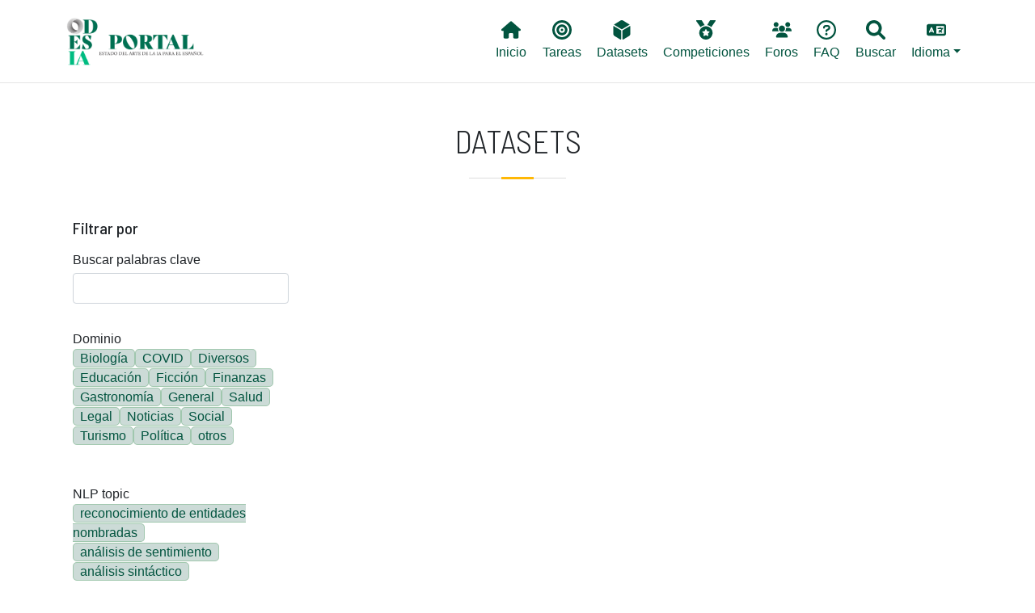

--- FILE ---
content_type: text/html; charset=UTF-8
request_url: https://portal.odesia.uned.es/datasets?field_idioma_iso639_1_value%5B0%5D=es-ec&field_ano_value=7&field_tarea_target_id%5B0%5D=203
body_size: 7437
content:

<!DOCTYPE html>
<html lang="es" dir="ltr" prefix="content: http://purl.org/rss/1.0/modules/content/  dc: http://purl.org/dc/terms/  foaf: http://xmlns.com/foaf/0.1/  og: http://ogp.me/ns#  rdfs: http://www.w3.org/2000/01/rdf-schema#  schema: http://schema.org/  sioc: http://rdfs.org/sioc/ns#  sioct: http://rdfs.org/sioc/types#  skos: http://www.w3.org/2004/02/skos/core#  xsd: http://www.w3.org/2001/XMLSchema# " class="h-100">
  <head>
    <!-- Google tag (gtag.js) -->
    <script async src="https://www.googletagmanager.com/gtag/js?id=G-6W7TVZ2LZZ"></script>
    <script>
      window.dataLayer = window.dataLayer || [];
      function gtag(){dataLayer.push(arguments);}
      gtag('js', new Date());

      gtag('config', 'G-6W7TVZ2LZZ');
    </script>

    <meta charset="utf-8" />
<meta name="Generator" content="Drupal 9 (https://www.drupal.org)" />
<meta name="MobileOptimized" content="width" />
<meta name="HandheldFriendly" content="true" />
<meta name="viewport" content="width=device-width, initial-scale=1.0" />
<link rel="icon" href="/themes/custom/b5subtheme/favicon.ico" type="image/vnd.microsoft.icon" />

    <title>Datasets | Portal ODESIA</title>
    <link rel="stylesheet" media="all" href="/core/themes/stable/css/system/components/ajax-progress.module.css?t8wqfi" />
<link rel="stylesheet" media="all" href="/core/themes/stable/css/system/components/align.module.css?t8wqfi" />
<link rel="stylesheet" media="all" href="/core/themes/stable/css/system/components/autocomplete-loading.module.css?t8wqfi" />
<link rel="stylesheet" media="all" href="/core/themes/stable/css/system/components/fieldgroup.module.css?t8wqfi" />
<link rel="stylesheet" media="all" href="/core/themes/stable/css/system/components/container-inline.module.css?t8wqfi" />
<link rel="stylesheet" media="all" href="/core/themes/stable/css/system/components/clearfix.module.css?t8wqfi" />
<link rel="stylesheet" media="all" href="/core/themes/stable/css/system/components/details.module.css?t8wqfi" />
<link rel="stylesheet" media="all" href="/core/themes/stable/css/system/components/hidden.module.css?t8wqfi" />
<link rel="stylesheet" media="all" href="/core/themes/stable/css/system/components/item-list.module.css?t8wqfi" />
<link rel="stylesheet" media="all" href="/core/themes/stable/css/system/components/js.module.css?t8wqfi" />
<link rel="stylesheet" media="all" href="/core/themes/stable/css/system/components/nowrap.module.css?t8wqfi" />
<link rel="stylesheet" media="all" href="/core/themes/stable/css/system/components/position-container.module.css?t8wqfi" />
<link rel="stylesheet" media="all" href="/core/themes/stable/css/system/components/progress.module.css?t8wqfi" />
<link rel="stylesheet" media="all" href="/core/themes/stable/css/system/components/reset-appearance.module.css?t8wqfi" />
<link rel="stylesheet" media="all" href="/core/themes/stable/css/system/components/resize.module.css?t8wqfi" />
<link rel="stylesheet" media="all" href="/core/themes/stable/css/system/components/sticky-header.module.css?t8wqfi" />
<link rel="stylesheet" media="all" href="/core/themes/stable/css/system/components/system-status-counter.css?t8wqfi" />
<link rel="stylesheet" media="all" href="/core/themes/stable/css/system/components/system-status-report-counters.css?t8wqfi" />
<link rel="stylesheet" media="all" href="/core/themes/stable/css/system/components/system-status-report-general-info.css?t8wqfi" />
<link rel="stylesheet" media="all" href="/core/themes/stable/css/system/components/tabledrag.module.css?t8wqfi" />
<link rel="stylesheet" media="all" href="/core/themes/stable/css/system/components/tablesort.module.css?t8wqfi" />
<link rel="stylesheet" media="all" href="/core/themes/stable/css/system/components/tree-child.module.css?t8wqfi" />
<link rel="stylesheet" media="all" href="/core/themes/stable/css/views/views.module.css?t8wqfi" />
<link rel="stylesheet" media="all" href="/modules/contrib/blazy/css/blazy.css?t8wqfi" />
<link rel="stylesheet" media="all" href="/modules/contrib/better_exposed_filters/css/better_exposed_filters.css?t8wqfi" />
<link rel="stylesheet" media="all" href="/core/themes/stable/css/core/assets/vendor/normalize-css/normalize.css?t8wqfi" />
<link rel="stylesheet" media="all" href="/core/themes/stable/css/core/normalize-fixes.css?t8wqfi" />
<link rel="stylesheet" media="all" href="/core/themes/classy/css/components/progress.css?t8wqfi" />
<link rel="stylesheet" media="all" href="/core/themes/classy/css/components/action-links.css?t8wqfi" />
<link rel="stylesheet" media="all" href="/core/themes/classy/css/components/breadcrumb.css?t8wqfi" />
<link rel="stylesheet" media="all" href="/core/themes/classy/css/components/collapse-processed.css?t8wqfi" />
<link rel="stylesheet" media="all" href="/core/themes/classy/css/components/container-inline.css?t8wqfi" />
<link rel="stylesheet" media="all" href="/core/themes/classy/css/components/details.css?t8wqfi" />
<link rel="stylesheet" media="all" href="/core/themes/classy/css/components/exposed-filters.css?t8wqfi" />
<link rel="stylesheet" media="all" href="/core/themes/classy/css/components/field.css?t8wqfi" />
<link rel="stylesheet" media="all" href="/core/themes/classy/css/components/form.css?t8wqfi" />
<link rel="stylesheet" media="all" href="/core/themes/classy/css/components/icons.css?t8wqfi" />
<link rel="stylesheet" media="all" href="/core/themes/classy/css/components/inline-form.css?t8wqfi" />
<link rel="stylesheet" media="all" href="/core/themes/classy/css/components/item-list.css?t8wqfi" />
<link rel="stylesheet" media="all" href="/core/themes/classy/css/components/links.css?t8wqfi" />
<link rel="stylesheet" media="all" href="/core/themes/classy/css/components/menu.css?t8wqfi" />
<link rel="stylesheet" media="all" href="/core/themes/classy/css/components/more-link.css?t8wqfi" />
<link rel="stylesheet" media="all" href="/core/themes/classy/css/components/pager.css?t8wqfi" />
<link rel="stylesheet" media="all" href="/core/themes/classy/css/components/tabledrag.css?t8wqfi" />
<link rel="stylesheet" media="all" href="/core/themes/classy/css/components/tableselect.css?t8wqfi" />
<link rel="stylesheet" media="all" href="/core/themes/classy/css/components/tablesort.css?t8wqfi" />
<link rel="stylesheet" media="all" href="/core/themes/classy/css/components/textarea.css?t8wqfi" />
<link rel="stylesheet" media="all" href="/core/themes/classy/css/components/ui-dialog.css?t8wqfi" />
<link rel="stylesheet" media="all" href="/core/themes/classy/css/components/messages.css?t8wqfi" />
<link rel="stylesheet" media="all" href="/themes/custom/b5subtheme/css/style.css?t8wqfi" />
<link rel="stylesheet" media="all" href="/themes/custom/b5subtheme/css/custom.css?t8wqfi" />
<link rel="stylesheet" media="all" href="https://cdnjs.cloudflare.com/ajax/libs/jquery.tablesorter/2.31.3/css/theme.bootstrap.min.css" />

    <script src="https://use.fontawesome.com/releases/v6.1.0/js/all.js" defer crossorigin="anonymous"></script>
<script src="https://use.fontawesome.com/releases/v6.1.0/js/v4-shims.js" defer crossorigin="anonymous"></script>

  </head>
  <body class="path-datasets   d-flex flex-column h-100">
        <a href="#main-content" class="visually-hidden focusable skip-link">
      Pasar al contenido principal
    </a>
    
      <div class="dialog-off-canvas-main-canvas d-flex flex-column h-100" data-off-canvas-main-canvas>
    


<header class="fixed-top">
    <div class="px-3 py-2 bg-white">
        <div class="container-xl">
            <nav class="navbar navbar-expand-lg navbar-light ">
                                 <a href="/ " title="Odesia" rel="home" class="navbar-brand site-logo">
            <img src="/sites/default/files/ODESIA_sota.png" alt="Odesia" width="150" />
        </a>
     
                  <button class="navbar-toggler" type="button" data-bs-toggle="collapse" data-bs-target="#navbarNavDropdown" aria-controls="navbarNavDropdown" aria-expanded="false" aria-label="Toggle navigation">
                    <span class="navbar-toggler-icon"></span>
                  </button>
                  <div class="collapse navbar-collapse" id="navbarNavDropdown">
                      <div class="region region-nav-main col-md-12 d-md-flex justify-content-end">
    <nav aria-labelledby="block-b5subtheme-main-navigation-menu" id="block-b5subtheme-main-navigation" class="block block-menu navigation menu--main">
            
  <h5 class="visually-hidden" id="block-b5subtheme-main-navigation-menu">Main navigation</h5>
  

        
            <ul class="nav">
                        <li class="nav-item">
          <a href="/" class="nav-item nav-link" data-drupal-link-system-path="&lt;front&gt;"><i class="fas fa-home" aria-hidden="true"></i> <span class="link-text">Inicio</span></a>
      </li>

                    <li class="nav-item">
          <a href="/tareas" class="nav-item nav-link" data-drupal-link-system-path="tareas"><i class="fas fa-bullseye" aria-hidden="true"></i> <span class="link-text">Tareas</span></a>
      </li>

                    <li class="nav-item">
          <a href="/datasets" class="nav-item nav-link active" data-drupal-link-system-path="datasets"><i class="fas fa-dice-d6" aria-hidden="true"></i> <span class="link-text">Datasets</span></a>
      </li>

                    <li class="nav-item">
          <a href="/competiciones" class="nav-item nav-link" data-drupal-link-system-path="competiciones"><i class="fas fa-medal" aria-hidden="true"></i> <span class="link-text">Competiciones</span></a>
      </li>

                    <li class="nav-item">
          <a href="/foros" class="nav-item nav-link" data-drupal-link-system-path="node/2386"><i class="fas fa-users" aria-hidden="true"></i> <span class="link-text">Foros</span></a>
      </li>

                    <li class="nav-item">
          <a href="/faq" class="nav-item nav-link" data-drupal-link-system-path="node/2097"><i class="far fa-question-circle" aria-hidden="true"></i> <span class="link-text">FAQ</span></a>
      </li>

                    <li class="nav-item">
          <a href="/buscar" class="nav-item nav-link" data-drupal-link-system-path="node/2385"><i class="fas fa-search" aria-hidden="true"></i> <span class="link-text">Buscar</span></a>
      </li>

        </ul>
  



  </nav>
<nav aria-labelledby="block-lang-menu" id="block-lang" class="block block-menu navigation menu--lang">
            
  <h5 class="visually-hidden" id="block-lang-menu">Lang</h5>
  

        
            <ul class="nav">
                        <li class="nav-item dropdown">
          <span class="nav-item nav-link dropdown-toggle" role="button" data-bs-toggle="dropdown" aria-expanded="false" title="Expand menu  Idioma"><i class="fas fa-language" aria-hidden="true"></i> <span class="link-text">Idioma</span></span>
                  <ul class="dropdown-menu">
                        <li class="nav-item">
          <a href="/en/datasets?field_idioma_iso639_1_value%5B0%5D=es-ec&amp;field_ano_value=7&amp;field_tarea_target_id%5B0%5D=203" class="language-link dropdown-item" hreflang="en" data-drupal-link-query="{&quot;field_ano_value&quot;:&quot;7&quot;,&quot;field_idioma_iso639_1_value&quot;:[&quot;es-ec&quot;],&quot;field_tarea_target_id&quot;:[&quot;203&quot;]}" data-drupal-link-system-path="datasets">English</a>
      </li>

                    <li class="nav-item">
          <a href="/datasets?field_idioma_iso639_1_value%5B0%5D=es-ec&amp;field_ano_value=7&amp;field_tarea_target_id%5B0%5D=203" class="language-link dropdown-item is-active" hreflang="es" data-drupal-link-query="{&quot;field_ano_value&quot;:&quot;7&quot;,&quot;field_idioma_iso639_1_value&quot;:[&quot;es-ec&quot;],&quot;field_tarea_target_id&quot;:[&quot;203&quot;]}" data-drupal-link-system-path="datasets">Spanish</a>
      </li>

        </ul>
  
      </li>

        </ul>
  



  </nav>

  </div>

                  </div>
              </nav>

              
              
        </div>
    </div>
</header>



<main role="main">
  <a id="main-content" tabindex="-1"></a>
  
  
  

  <div class="container-xl mx-auto px-auto">
        <div class="row g-0">
            <div class="order-1 order-lg-2 col-12">
          <div class="region region-content">
    <div data-drupal-messages-fallback class="hidden"></div>
<div id="block-b5subtheme-page-title" class="block block-core block-page-title-block">
  
    
      
<div class="title-separator pb-3 mb-4">
  <h1 class="display-6 text-center page-title text-uppercase">Datasets</h1>
</div>


  </div>
<div id="block-b5subtheme-content" class="block block-system block-system-main-block">
  
    
      <div class="views-element-container"><div class="view view-datasets view-id-datasets view-display-id-page_1 js-view-dom-id-3b68801d8464486ec6faabe7f315d4055b108dbba44297cbba26b54c786886eb">
  
    
        <div class="view-filters">
      <form class="views-exposed-form bef-exposed-form" data-bef-auto-submit-full-form="" data-bef-auto-submit="" data-bef-auto-submit-delay="500" data-drupal-selector="views-exposed-form-datasets-page-1" action="/datasets" method="get" id="views-exposed-form-datasets-page-1" accept-charset="UTF-8">
  <div class="form--inline clearfix">
    <h5 class="mb-0 mt-4">Filtrar por</h5>
    <div class="js-form-item form-item js-form-type-textfield form-type-textfield js-form-item-combine form-item-combine">
      <label for="edit-combine">Buscar palabras clave</label>
        
  <input data-drupal-selector="edit-combine" type="text" id="edit-combine" name="combine" value="" size="30" maxlength="128" class="form-text form-control" />


        </div>
<div class="js-form-item form-item js-form-type-select form-type-select js-form-item-field-dominio-value form-item-field-dominio-value">
      <label for="edit-field-dominio-value">Dominio</label>
        <div class="bef-links-use-ajax bef-links" data-drupal-selector="edit-field-dominio-value" multiple="multiple" name="field_dominio_value" id="edit-field-dominio-value" size="8">
                    <ul><li><a href="https://portal.odesia.uned.es/datasets?field_idioma_iso639_1_value%5B0%5D=es-ec&amp;field_ano_value=7&amp;field_tarea_target_id%5B0%5D=203&amp;field_dominio_value%5B0%5D=Biology" id="edit-field-dominio-value-biology" name="field_dominio_value[Biology]" class="bef-link">Biología</a>                      <li><a href="https://portal.odesia.uned.es/datasets?field_idioma_iso639_1_value%5B0%5D=es-ec&amp;field_ano_value=7&amp;field_tarea_target_id%5B0%5D=203&amp;field_dominio_value%5B0%5D=COVID" id="edit-field-dominio-value-covid" name="field_dominio_value[COVID]" class="bef-link">COVID</a>                      <li><a href="https://portal.odesia.uned.es/datasets?field_idioma_iso639_1_value%5B0%5D=es-ec&amp;field_ano_value=7&amp;field_tarea_target_id%5B0%5D=203&amp;field_dominio_value%5B0%5D=Diverse" id="edit-field-dominio-value-diverse" name="field_dominio_value[Diverse]" class="bef-link">Diversos</a>                      <li><a href="https://portal.odesia.uned.es/datasets?field_idioma_iso639_1_value%5B0%5D=es-ec&amp;field_ano_value=7&amp;field_tarea_target_id%5B0%5D=203&amp;field_dominio_value%5B0%5D=Education" id="edit-field-dominio-value-education" name="field_dominio_value[Education]" class="bef-link">Educación</a>                      <li><a href="https://portal.odesia.uned.es/datasets?field_idioma_iso639_1_value%5B0%5D=es-ec&amp;field_ano_value=7&amp;field_tarea_target_id%5B0%5D=203&amp;field_dominio_value%5B0%5D=Fiction" id="edit-field-dominio-value-fiction" name="field_dominio_value[Fiction]" class="bef-link">Ficción</a>                      <li><a href="https://portal.odesia.uned.es/datasets?field_idioma_iso639_1_value%5B0%5D=es-ec&amp;field_ano_value=7&amp;field_tarea_target_id%5B0%5D=203&amp;field_dominio_value%5B0%5D=Finance" id="edit-field-dominio-value-finance" name="field_dominio_value[Finance]" class="bef-link">Finanzas</a>                      <li><a href="https://portal.odesia.uned.es/datasets?field_idioma_iso639_1_value%5B0%5D=es-ec&amp;field_ano_value=7&amp;field_tarea_target_id%5B0%5D=203&amp;field_dominio_value%5B0%5D=Gastronomy" id="edit-field-dominio-value-gastronomy" name="field_dominio_value[Gastronomy]" class="bef-link">Gastronomía</a>                      <li><a href="https://portal.odesia.uned.es/datasets?field_idioma_iso639_1_value%5B0%5D=es-ec&amp;field_ano_value=7&amp;field_tarea_target_id%5B0%5D=203&amp;field_dominio_value%5B0%5D=General" id="edit-field-dominio-value-general" name="field_dominio_value[General]" class="bef-link">General</a>                      <li><a href="https://portal.odesia.uned.es/datasets?field_idioma_iso639_1_value%5B0%5D=es-ec&amp;field_ano_value=7&amp;field_tarea_target_id%5B0%5D=203&amp;field_dominio_value%5B0%5D=Health" id="edit-field-dominio-value-health" name="field_dominio_value[Health]" class="bef-link">Salud</a>                      <li><a href="https://portal.odesia.uned.es/datasets?field_idioma_iso639_1_value%5B0%5D=es-ec&amp;field_ano_value=7&amp;field_tarea_target_id%5B0%5D=203&amp;field_dominio_value%5B0%5D=Legal" id="edit-field-dominio-value-legal" name="field_dominio_value[Legal]" class="bef-link">Legal</a>                      <li><a href="https://portal.odesia.uned.es/datasets?field_idioma_iso639_1_value%5B0%5D=es-ec&amp;field_ano_value=7&amp;field_tarea_target_id%5B0%5D=203&amp;field_dominio_value%5B0%5D=News" id="edit-field-dominio-value-news" name="field_dominio_value[News]" class="bef-link">Noticias</a>                      <li><a href="https://portal.odesia.uned.es/datasets?field_idioma_iso639_1_value%5B0%5D=es-ec&amp;field_ano_value=7&amp;field_tarea_target_id%5B0%5D=203&amp;field_dominio_value%5B0%5D=Social" id="edit-field-dominio-value-social" name="field_dominio_value[Social]" class="bef-link">Social</a>                      <li><a href="https://portal.odesia.uned.es/datasets?field_idioma_iso639_1_value%5B0%5D=es-ec&amp;field_ano_value=7&amp;field_tarea_target_id%5B0%5D=203&amp;field_dominio_value%5B0%5D=Tourism" id="edit-field-dominio-value-tourism" name="field_dominio_value[Tourism]" class="bef-link">Turismo</a>                      <li><a href="https://portal.odesia.uned.es/datasets?field_idioma_iso639_1_value%5B0%5D=es-ec&amp;field_ano_value=7&amp;field_tarea_target_id%5B0%5D=203&amp;field_dominio_value%5B0%5D=Politics" id="edit-field-dominio-value-politics" name="field_dominio_value[Politics]" class="bef-link">Política</a>                      <li><a href="https://portal.odesia.uned.es/datasets?field_idioma_iso639_1_value%5B0%5D=es-ec&amp;field_ano_value=7&amp;field_tarea_target_id%5B0%5D=203&amp;field_dominio_value%5B0%5D=others" id="edit-field-dominio-value-others" name="field_dominio_value[others]" class="bef-link">otros</a></li></ul>      </div>

        </div>
<div class="js-form-item form-item js-form-type-select form-type-select js-form-item-field-tarea-target-id form-item-field-tarea-target-id">
      <label for="edit-field-tarea-target-id">NLP topic</label>
        <input type="hidden" name="field_tarea_target_id[203]" value="203" />
<div class="bef-links-use-ajax bef-links" data-drupal-selector="edit-field-tarea-target-id" multiple="multiple" name="field_tarea_target_id" id="edit-field-tarea-target-id" size="9">
                    <ul><li><a href="https://portal.odesia.uned.es/datasets?field_idioma_iso639_1_value%5B0%5D=es-ec&amp;field_ano_value=7&amp;field_tarea_target_id%5B0%5D=203&amp;field_tarea_target_id%5B1%5D=178" id="edit-field-tarea-target-id-178" name="field_tarea_target_id[178]" class="bef-link">reconocimiento de entidades nombradas</a>                      <li><a href="https://portal.odesia.uned.es/datasets?field_idioma_iso639_1_value%5B0%5D=es-ec&amp;field_ano_value=7&amp;field_tarea_target_id%5B0%5D=203&amp;field_tarea_target_id%5B1%5D=216" id="edit-field-tarea-target-id-216" name="field_tarea_target_id[216]" class="bef-link">análisis de sentimiento</a>                      <li><a href="https://portal.odesia.uned.es/datasets?field_idioma_iso639_1_value%5B0%5D=es-ec&amp;field_ano_value=7&amp;field_tarea_target_id%5B0%5D=203&amp;field_tarea_target_id%5B1%5D=204" id="edit-field-tarea-target-id-204" name="field_tarea_target_id[204]" class="bef-link">análisis sintáctico</a>                      <li><a href="https://portal.odesia.uned.es/datasets?field_idioma_iso639_1_value%5B0%5D=es-ec&amp;field_ano_value=7&amp;field_tarea_target_id%5B0%5D=203&amp;field_tarea_target_id%5B1%5D=220" id="edit-field-tarea-target-id-220" name="field_tarea_target_id[220]" class="bef-link">clasificación de textos</a>                      <li><a href="https://portal.odesia.uned.es/datasets?field_idioma_iso639_1_value%5B0%5D=es-ec&amp;field_ano_value=7&amp;field_tarea_target_id%5B0%5D=203&amp;field_tarea_target_id%5B1%5D=519" id="edit-field-tarea-target-id-519" name="field_tarea_target_id[519]" class="bef-link">detección de cambio de código</a>                      <li><a href="https://portal.odesia.uned.es/datasets?field_idioma_iso639_1_value%5B0%5D=es-ec&amp;field_ano_value=7&amp;field_tarea_target_id%5B0%5D=203&amp;field_tarea_target_id%5B1%5D=187" id="edit-field-tarea-target-id-187" name="field_tarea_target_id[187]" class="bef-link">detección de noticias falsas</a>                      <li><a href="https://portal.odesia.uned.es/datasets?field_idioma_iso639_1_value%5B0%5D=es-ec&amp;field_ano_value=7&amp;field_tarea_target_id%5B0%5D=203&amp;field_tarea_target_id%5B1%5D=189" id="edit-field-tarea-target-id-189" name="field_tarea_target_id[189]" class="bef-link">detección de odio</a>                      <li><a href="https://portal.odesia.uned.es/datasets?field_idioma_iso639_1_value%5B0%5D=es-ec&amp;field_ano_value=7&amp;field_tarea_target_id%5B0%5D=203&amp;field_tarea_target_id%5B1%5D=520" id="edit-field-tarea-target-id-520" name="field_tarea_target_id[520]" class="bef-link">elaboración de perfiles</a>                      <li><a href="https://portal.odesia.uned.es/datasets?field_idioma_iso639_1_value%5B0%5D=es-ec&amp;field_ano_value=7&amp;field_tarea_target_id%5B0%5D=203&amp;field_tarea_target_id%5B1%5D=186" id="edit-field-tarea-target-id-186" name="field_tarea_target_id[186]" class="bef-link">enlace de entidades</a>                      <li><a href="https://portal.odesia.uned.es/datasets?field_idioma_iso639_1_value%5B0%5D=es-ec&amp;field_ano_value=7&amp;field_tarea_target_id%5B0%5D=203&amp;field_tarea_target_id%5B1%5D=215" id="edit-field-tarea-target-id-215" name="field_tarea_target_id[215]" class="bef-link">etiquetado de roles semánticos</a>                      <li><a href="https://portal.odesia.uned.es/datasets?field_idioma_iso639_1_value%5B0%5D=es-ec&amp;field_ano_value=7&amp;field_tarea_target_id%5B0%5D=203&amp;field_tarea_target_id%5B1%5D=191" id="edit-field-tarea-target-id-191" name="field_tarea_target_id[191]" class="bef-link">extracción de información</a>                      <li><a href="https://portal.odesia.uned.es/datasets?field_idioma_iso639_1_value%5B0%5D=es-ec&amp;field_ano_value=7&amp;field_tarea_target_id%5B0%5D=203&amp;field_tarea_target_id%5B1%5D=213" id="edit-field-tarea-target-id-213" name="field_tarea_target_id[213]" class="bef-link">extracción de relaciones</a>                      <li><a href="https://portal.odesia.uned.es/datasets?field_idioma_iso639_1_value%5B0%5D=es-ec&amp;field_ano_value=7&amp;field_tarea_target_id%5B0%5D=203&amp;field_tarea_target_id%5B1%5D=515" id="edit-field-tarea-target-id-515" name="field_tarea_target_id[515]" class="bef-link">generación de texto</a>                      <li><a href="https://portal.odesia.uned.es/datasets?field_idioma_iso639_1_value%5B0%5D=es-ec&amp;field_ano_value=7&amp;field_tarea_target_id%5B0%5D=203&amp;field_tarea_target_id%5B1%5D=514" id="edit-field-tarea-target-id-514" name="field_tarea_target_id[514]" class="bef-link">indexación de textos</a>                      <li><a href="https://portal.odesia.uned.es/datasets?field_idioma_iso639_1_value%5B0%5D=es-ec&amp;field_ano_value=7&amp;field_tarea_target_id%5B0%5D=203&amp;field_tarea_target_id%5B1%5D=192" id="edit-field-tarea-target-id-192" name="field_tarea_target_id[192]" class="bef-link">recuperación de información</a>                      <li><a href="https://portal.odesia.uned.es/datasets?field_idioma_iso639_1_value%5B0%5D=es-ec&amp;field_ano_value=7&amp;field_tarea_target_id%5B0%5D=203&amp;field_tarea_target_id%5B1%5D=196" id="edit-field-tarea-target-id-196" name="field_tarea_target_id[196]" class="bef-link">traducción automática</a>                      <li><a href="https://portal.odesia.uned.es/datasets?field_idioma_iso639_1_value%5B0%5D=es-ec&amp;field_ano_value=7&amp;field_tarea_target_id%5B0%5D=203&amp;field_tarea_target_id%5B1%5D=225" id="edit-field-tarea-target-id-225" name="field_tarea_target_id[225]" class="bef-link">modelado de temas</a>                      <li><a href="https://portal.odesia.uned.es/datasets?field_idioma_iso639_1_value%5B0%5D=es-ec&amp;field_ano_value=7&amp;field_tarea_target_id%5B0%5D=203&amp;field_tarea_target_id%5B1%5D=197" id="edit-field-tarea-target-id-197" name="field_tarea_target_id[197]" class="bef-link">morfología</a>                                <li><a href="https://portal.odesia.uned.es/datasets?field_idioma_iso639_1_value%5B0%5D=es-ec&amp;field_ano_value=7" id="edit-field-tarea-target-id-203" name="field_tarea_target_id[203]" class="bef-link bef-link--selected">paráfrasis</a>                      <li><a href="https://portal.odesia.uned.es/datasets?field_idioma_iso639_1_value%5B0%5D=es-ec&amp;field_ano_value=7&amp;field_tarea_target_id%5B0%5D=203&amp;field_tarea_target_id%5B1%5D=207" id="edit-field-tarea-target-id-207" name="field_tarea_target_id[207]" class="bef-link">procesamiento de abreviaturas</a>                      <li><a href="https://portal.odesia.uned.es/datasets?field_idioma_iso639_1_value%5B0%5D=es-ec&amp;field_ano_value=7&amp;field_tarea_target_id%5B0%5D=203&amp;field_tarea_target_id%5B1%5D=208" id="edit-field-tarea-target-id-208" name="field_tarea_target_id[208]" class="bef-link">procesamiento de eventos</a>                      <li><a href="https://portal.odesia.uned.es/datasets?field_idioma_iso639_1_value%5B0%5D=es-ec&amp;field_ano_value=7&amp;field_tarea_target_id%5B0%5D=203&amp;field_tarea_target_id%5B1%5D=209" id="edit-field-tarea-target-id-209" name="field_tarea_target_id[209]" class="bef-link">procesamiento de factualidad</a>                      <li><a href="https://portal.odesia.uned.es/datasets?field_idioma_iso639_1_value%5B0%5D=es-ec&amp;field_ano_value=7&amp;field_tarea_target_id%5B0%5D=203&amp;field_tarea_target_id%5B1%5D=210" id="edit-field-tarea-target-id-210" name="field_tarea_target_id[210]" class="bef-link">procesamiento de humor</a>                      <li><a href="https://portal.odesia.uned.es/datasets?field_idioma_iso639_1_value%5B0%5D=es-ec&amp;field_ano_value=7&amp;field_tarea_target_id%5B0%5D=203&amp;field_tarea_target_id%5B1%5D=211" id="edit-field-tarea-target-id-211" name="field_tarea_target_id[211]" class="bef-link">procesamiento de la negación</a>                      <li><a href="https://portal.odesia.uned.es/datasets?field_idioma_iso639_1_value%5B0%5D=es-ec&amp;field_ano_value=7&amp;field_tarea_target_id%5B0%5D=203&amp;field_tarea_target_id%5B1%5D=212" id="edit-field-tarea-target-id-212" name="field_tarea_target_id[212]" class="bef-link">sistemas de pregunta-respuesta</a>                      <li><a href="https://portal.odesia.uned.es/datasets?field_idioma_iso639_1_value%5B0%5D=es-ec&amp;field_ano_value=7&amp;field_tarea_target_id%5B0%5D=203&amp;field_tarea_target_id%5B1%5D=214" id="edit-field-tarea-target-id-214" name="field_tarea_target_id[214]" class="bef-link">sistemas de recomendación</a>                      <li><a href="https://portal.odesia.uned.es/datasets?field_idioma_iso639_1_value%5B0%5D=es-ec&amp;field_ano_value=7&amp;field_tarea_target_id%5B0%5D=203&amp;field_tarea_target_id%5B1%5D=222" id="edit-field-tarea-target-id-222" name="field_tarea_target_id[222]" class="bef-link">similitud textual</a>                      <li><a href="https://portal.odesia.uned.es/datasets?field_idioma_iso639_1_value%5B0%5D=es-ec&amp;field_ano_value=7&amp;field_tarea_target_id%5B0%5D=203&amp;field_tarea_target_id%5B1%5D=568" id="edit-field-tarea-target-id-568" name="field_tarea_target_id[568]" class="bef-link">text detoxification</a></li></ul>      </div>

        </div>
<div class="js-form-item form-item js-form-type-select form-type-select js-form-item-field-idioma-iso639-1-value form-item-field-idioma-iso639-1-value">
      <label for="edit-field-idioma-iso639-1-value">Idioma</label>
        <input type="hidden" name="field_idioma_iso639_1_value[es-ec]" value="es-ec" />
<div class="bef-links-use-ajax bef-links" data-drupal-selector="edit-field-idioma-iso639-1-value" multiple="multiple" name="field_idioma_iso639_1_value" id="edit-field-idioma-iso639-1-value" size="8">
                    <ul><li><a href="https://portal.odesia.uned.es/datasets?field_idioma_iso639_1_value%5B0%5D=es-ec&amp;field_idioma_iso639_1_value%5B1%5D=es&amp;field_ano_value=7&amp;field_tarea_target_id%5B0%5D=203" id="edit-field-idioma-iso639-1-value-es" name="field_idioma_iso639_1_value[es]" class="bef-link">Español</a>                      <li><a href="https://portal.odesia.uned.es/datasets?field_idioma_iso639_1_value%5B0%5D=es-ec&amp;field_idioma_iso639_1_value%5B1%5D=es-ar&amp;field_ano_value=7&amp;field_tarea_target_id%5B0%5D=203" id="edit-field-idioma-iso639-1-value-es-ar" name="field_idioma_iso639_1_value[es-ar]" class="bef-link">Español (Argentina)</a>                      <li><a href="https://portal.odesia.uned.es/datasets?field_idioma_iso639_1_value%5B0%5D=es-ec&amp;field_idioma_iso639_1_value%5B1%5D=es-cl&amp;field_ano_value=7&amp;field_tarea_target_id%5B0%5D=203" id="edit-field-idioma-iso639-1-value-es-cl" name="field_idioma_iso639_1_value[es-cl]" class="bef-link">Español (Chile)</a>                      <li><a href="https://portal.odesia.uned.es/datasets?field_idioma_iso639_1_value%5B0%5D=es-ec&amp;field_idioma_iso639_1_value%5B1%5D=es-cr&amp;field_ano_value=7&amp;field_tarea_target_id%5B0%5D=203" id="edit-field-idioma-iso639-1-value-es-cr" name="field_idioma_iso639_1_value[es-cr]" class="bef-link">Español (Costa Rica)</a>                      <li><a href="https://portal.odesia.uned.es/datasets?field_idioma_iso639_1_value%5B0%5D=es-ec&amp;field_idioma_iso639_1_value%5B1%5D=es-cu&amp;field_ano_value=7&amp;field_tarea_target_id%5B0%5D=203" id="edit-field-idioma-iso639-1-value-es-cu" name="field_idioma_iso639_1_value[es-cu]" class="bef-link">Español (Cuba)</a>                                <li><a href="https://portal.odesia.uned.es/datasets?field_ano_value=7&amp;field_tarea_target_id%5B0%5D=203" id="edit-field-idioma-iso639-1-value-es-ec" name="field_idioma_iso639_1_value[es-ec]" class="bef-link bef-link--selected">Español (Ecuador)</a>                      <li><a href="https://portal.odesia.uned.es/datasets?field_idioma_iso639_1_value%5B0%5D=es-ec&amp;field_idioma_iso639_1_value%5B1%5D=es-mx&amp;field_ano_value=7&amp;field_tarea_target_id%5B0%5D=203" id="edit-field-idioma-iso639-1-value-es-mx" name="field_idioma_iso639_1_value[es-mx]" class="bef-link">Español (Mexico)</a>                      <li><a href="https://portal.odesia.uned.es/datasets?field_idioma_iso639_1_value%5B0%5D=es-ec&amp;field_idioma_iso639_1_value%5B1%5D=es-py&amp;field_ano_value=7&amp;field_tarea_target_id%5B0%5D=203" id="edit-field-idioma-iso639-1-value-es-py" name="field_idioma_iso639_1_value[es-py]" class="bef-link">Español (Paraguay)</a>                      <li><a href="https://portal.odesia.uned.es/datasets?field_idioma_iso639_1_value%5B0%5D=es-ec&amp;field_idioma_iso639_1_value%5B1%5D=es-pe&amp;field_ano_value=7&amp;field_tarea_target_id%5B0%5D=203" id="edit-field-idioma-iso639-1-value-es-pe" name="field_idioma_iso639_1_value[es-pe]" class="bef-link">Español (Peru)</a>                      <li><a href="https://portal.odesia.uned.es/datasets?field_idioma_iso639_1_value%5B0%5D=es-ec&amp;field_idioma_iso639_1_value%5B1%5D=es-es&amp;field_ano_value=7&amp;field_tarea_target_id%5B0%5D=203" id="edit-field-idioma-iso639-1-value-es-es" name="field_idioma_iso639_1_value[es-es]" class="bef-link">Español (Spain)</a>                      <li><a href="https://portal.odesia.uned.es/datasets?field_idioma_iso639_1_value%5B0%5D=es-ec&amp;field_idioma_iso639_1_value%5B1%5D=es-uy&amp;field_ano_value=7&amp;field_tarea_target_id%5B0%5D=203" id="edit-field-idioma-iso639-1-value-es-uy" name="field_idioma_iso639_1_value[es-uy]" class="bef-link">Español (Uruguay)</a>                      <li><a href="https://portal.odesia.uned.es/datasets?field_idioma_iso639_1_value%5B0%5D=es-ec&amp;field_idioma_iso639_1_value%5B1%5D=en&amp;field_ano_value=7&amp;field_tarea_target_id%5B0%5D=203" id="edit-field-idioma-iso639-1-value-en" name="field_idioma_iso639_1_value[en]" class="bef-link">Inglés</a>                      <li><a href="https://portal.odesia.uned.es/datasets?field_idioma_iso639_1_value%5B0%5D=es-ec&amp;field_idioma_iso639_1_value%5B1%5D=gn&amp;field_ano_value=7&amp;field_tarea_target_id%5B0%5D=203" id="edit-field-idioma-iso639-1-value-gn" name="field_idioma_iso639_1_value[gn]" class="bef-link">Guarani</a>                      <li><a href="https://portal.odesia.uned.es/datasets?field_idioma_iso639_1_value%5B0%5D=es-ec&amp;field_idioma_iso639_1_value%5B1%5D=it&amp;field_ano_value=7&amp;field_tarea_target_id%5B0%5D=203" id="edit-field-idioma-iso639-1-value-it" name="field_idioma_iso639_1_value[it]" class="bef-link">Italiano</a>                      <li><a href="https://portal.odesia.uned.es/datasets?field_idioma_iso639_1_value%5B0%5D=es-ec&amp;field_idioma_iso639_1_value%5B1%5D=pt&amp;field_ano_value=7&amp;field_tarea_target_id%5B0%5D=203" id="edit-field-idioma-iso639-1-value-pt" name="field_idioma_iso639_1_value[pt]" class="bef-link">Portugués</a>                      <li><a href="https://portal.odesia.uned.es/datasets?field_idioma_iso639_1_value%5B0%5D=es-ec&amp;field_idioma_iso639_1_value%5B1%5D=uk&amp;field_ano_value=7&amp;field_tarea_target_id%5B0%5D=203" id="edit-field-idioma-iso639-1-value-uk" name="field_idioma_iso639_1_value[uk]" class="bef-link">Ucraniano</a></li></ul>      </div>

        </div>
<fieldset class="bef-links-use-ajax fieldgroup form-composite js-form-item form-item js-form-wrapper form-wrapper" data-drupal-selector="edit-field-ano-value" id="edit-field-ano-value--wrapper">
      <legend>
    <span class="fieldset-legend">Año</span>
  </legend>
  <div class="fieldset-wrapper">
                <div id="edit-field-ano-value" class="form-radios"><input type="hidden" name="field_ano_value" value="7" />
<div class="bef-links-use-ajax fieldgroup form-composite bef-links" data-drupal-selector="edit-field-ano-value" id="edit-field-ano-value--wrapper" name="field_ano_value">
                    <ul><li><a href="https://portal.odesia.uned.es/datasets?field_idioma_iso639_1_value%5B0%5D=es-ec&amp;field_ano_value=All&amp;field_tarea_target_id%5B0%5D=203" id="edit-field-ano-value-all--2" name="field_ano_value[All]" class="bef-link">- Todos -</a>                      <li><a href="https://portal.odesia.uned.es/datasets?field_idioma_iso639_1_value%5B0%5D=es-ec&amp;field_ano_value=1&amp;field_tarea_target_id%5B0%5D=203" id="edit-field-ano-value-1--2" name="field_ano_value[1]" class="bef-link">2023</a>                      <li><a href="https://portal.odesia.uned.es/datasets?field_idioma_iso639_1_value%5B0%5D=es-ec&amp;field_ano_value=2&amp;field_tarea_target_id%5B0%5D=203" id="edit-field-ano-value-2--2" name="field_ano_value[2]" class="bef-link">2022</a>                      <li><a href="https://portal.odesia.uned.es/datasets?field_idioma_iso639_1_value%5B0%5D=es-ec&amp;field_ano_value=3&amp;field_tarea_target_id%5B0%5D=203" id="edit-field-ano-value-3--2" name="field_ano_value[3]" class="bef-link">2021</a>                      <li><a href="https://portal.odesia.uned.es/datasets?field_idioma_iso639_1_value%5B0%5D=es-ec&amp;field_ano_value=4&amp;field_tarea_target_id%5B0%5D=203" id="edit-field-ano-value-4--2" name="field_ano_value[4]" class="bef-link">2020</a>                      <li><a href="https://portal.odesia.uned.es/datasets?field_idioma_iso639_1_value%5B0%5D=es-ec&amp;field_ano_value=5&amp;field_tarea_target_id%5B0%5D=203" id="edit-field-ano-value-5--2" name="field_ano_value[5]" class="bef-link">2019</a>                      <li><a href="https://portal.odesia.uned.es/datasets?field_idioma_iso639_1_value%5B0%5D=es-ec&amp;field_ano_value=6&amp;field_tarea_target_id%5B0%5D=203" id="edit-field-ano-value-6--2" name="field_ano_value[6]" class="bef-link">2018</a>                                <li><a href="https://portal.odesia.uned.es/datasets?field_idioma_iso639_1_value%5B0%5D=es-ec&amp;field_tarea_target_id%5B0%5D=203" id="edit-field-ano-value-7--2" name="field_ano_value[7]" class="bef-link bef-link--selected">2017</a>                      <li><a href="https://portal.odesia.uned.es/datasets?field_idioma_iso639_1_value%5B0%5D=es-ec&amp;field_ano_value=8&amp;field_tarea_target_id%5B0%5D=203" id="edit-field-ano-value-8--2" name="field_ano_value[8]" class="bef-link">2016</a>                      <li><a href="https://portal.odesia.uned.es/datasets?field_idioma_iso639_1_value%5B0%5D=es-ec&amp;field_ano_value=9&amp;field_tarea_target_id%5B0%5D=203" id="edit-field-ano-value-9--2" name="field_ano_value[9]" class="bef-link">2015</a>                      <li><a href="https://portal.odesia.uned.es/datasets?field_idioma_iso639_1_value%5B0%5D=es-ec&amp;field_ano_value=10&amp;field_tarea_target_id%5B0%5D=203" id="edit-field-ano-value-10--2" name="field_ano_value[10]" class="bef-link">&lt;2015</a></li></ul>      </div>
</div>

          </div>
</fieldset>
<div data-drupal-selector="edit-actions" class="form-actions js-form-wrapper form-wrapper" id="edit-actions">
    <input data-bef-auto-submit-click="" class="js-hide button js-form-submit form-submit btn btn-primary" data-drupal-selector="edit-submit-datasets" type="submit" id="edit-submit-datasets" value="Aplicar" />

</div>

</div>
</form>

    </div>
    
  
      
          </div>
</div>

  </div>
<div id="block-contactopublicarresultadoportal" class="block block-block-content block-block-contentef7a0fc9-1a28-4eea-85c2-b15029ba9395">
  
    
      
            <div class="clearfix text-formatted field field--name-body field--type-text-with-summary field--label-hidden field__item"><div class="tex2jax_process"><p>Si has publicado un resultado mejor que los de la lista, envía un mensaje a odesia-comunicacion@lsi.uned.es indicando el resultado y el DOI del artículo, junto con una copia del mismo si no está publicado en abierto.</p></div></div>
      
  </div>

  </div>

      </div>
          </div>
  </div>

</main>



<div class="container-xl mt-5 pt-5 mb-3">
    <ul class="logos">
      <li>
        <a href=""><img decoding="async" loading="lazy" src="/themes/custom/b5subtheme/images/logos/ONLINE-NEXTGEN-MIN-REDES-PRTR_alta.png" class="img-fluid" alt="NEXTGET-REDES" /></a>
      </li>
      <li>
        <a href=""><img decoding="async" loading="lazy" src="/themes/custom/b5subtheme/images/logos/LOGO_UNED_30X30_COLOR_VERDE.jpeg" class="img-fluid" alt="NEXTGET-REDES" /></a>
      </li>
    </ul>
  </div>

<footer class="py-5 bg-dark text-white px-5     ">

  <div class="container-xl ">
    <div>
                
    </div>
    <hr class="featurette-divider">
    <div class="row">
      <div class="first_cloumn col-6 col-md-3 mb-3">
          <div class="region region-footer-first-column">
    <nav aria-labelledby="block-proyectosodesia-menu" id="block-proyectosodesia" class="block block-menu navigation menu--proyectos-odesia">
            
  <h5 class="visually-hidden" id="block-proyectosodesia-menu">Proyecto ODESIA</h5>
  

        
        <ul class="nav navbar-nav">
            <li class="nav-item">
      <a href="http://odesia.uned.es" class="nav-link">Proyecto ODESIA</a>
          </li>
          <li class="nav-item">
      <a href="http://portal.odesia.uned.es" class="nav-link">Portal ODESIA - Estado del arte</a>
          </li>
          <li class="nav-item">
      <a href="http://evall.uned.es" class="nav-link">EvALL - Plataforma de evaluación</a>
          </li>
          <li class="nav-item">
      <a href="http://leaderboard.odesia.uned.es" class="nav-link">Leaderboard ODESIA</a>
          </li>
  </ul>
  


  </nav>

  </div>

      </div>
      <div class="second_column col-6 col-md-3 mb-3">
        
      </div>
      <!--<div class="third_column col-6 col-md-2 mb-3">
        
      </div>-->
      <div class="fourth_column col-5 offset-1 mb-3">
        <img src="/themes/custom/b5subtheme/images/logos/ODESIA_Final-08-1.png"  class="img-fluid  align-right" alt="ODESIA" />
              </div>
    </div>
    <hr class="featurette-divider">
    <div class="row">
      <span class="text-end"><small><i class="fa-regular fa-copyright"></i> Copyright UNED 2026</small></span>
    </div>
  </div>  
</footer> 



  </div>

    
    <script type="application/json" data-drupal-selector="drupal-settings-json">{"path":{"baseUrl":"\/","scriptPath":null,"pathPrefix":"","currentPath":"datasets","currentPathIsAdmin":false,"isFront":false,"currentLanguage":"es","currentQuery":{"field_ano_value":"7","field_idioma_iso639_1_value":["es-ec"],"field_tarea_target_id":["203"]}},"pluralDelimiter":"\u0003","suppressDeprecationErrors":true,"ajaxPageState":{"libraries":"b5subtheme\/global-scripts,b5subtheme\/global-styling,b5subtheme\/tablesorter,better_exposed_filters\/auto_submit,better_exposed_filters\/general,better_exposed_filters\/links_use_ajax,blazy\/bio.ajax,bootstrap5\/bootstrap5-js-latest,bootstrap5\/global-styling,classy\/base,classy\/messages,core\/normalize,evall\/evall,fontawesome\/fontawesome.svg,fontawesome\/fontawesome.svg.shim,leaderboard\/leaderboard,mathjax\/config,mathjax\/setup,mathjax\/source,system\/base,views\/views.ajax,views\/views.module","theme":"b5subtheme","theme_token":null},"ajaxTrustedUrl":{"\/datasets":true},"mathjax":{"config_type":0,"config":[]},"views":{"ajax_path":"\/views\/ajax","ajaxViews":{"views_dom_id:3b68801d8464486ec6faabe7f315d4055b108dbba44297cbba26b54c786886eb":{"view_name":"datasets","view_display_id":"page_1","view_args":"","view_path":"\/datasets","view_base_path":"datasets","view_dom_id":"3b68801d8464486ec6faabe7f315d4055b108dbba44297cbba26b54c786886eb","pager_element":0}}},"user":{"uid":0,"permissionsHash":"03c2aebead5c1791971fed7e739b9adb97dfb57725f04970103c118121e6793f"}}</script>
<script src="/core/assets/vendor/jquery/jquery.min.js?v=3.6.3"></script>
<script src="/core/misc/polyfills/nodelist.foreach.js?v=9.5.1"></script>
<script src="/core/misc/polyfills/element.matches.js?v=9.5.1"></script>
<script src="/core/misc/polyfills/object.assign.js?v=9.5.1"></script>
<script src="/core/assets/vendor/css-escape/css.escape.js?v=1.5.1"></script>
<script src="/core/assets/vendor/es6-promise/es6-promise.auto.min.js?v=4.2.8"></script>
<script src="/core/assets/vendor/once/once.min.js?v=1.0.1"></script>
<script src="/core/assets/vendor/jquery-once/jquery.once.min.js?v=9.5.1"></script>
<script src="/core/misc/drupalSettingsLoader.js?v=9.5.1"></script>
<script src="/sites/default/files/languages/es_5XVh090DkOuvGYygsQwXGvKgRtucoF87-cgotvk_ZiI.js?t8wqfi"></script>
<script src="/core/misc/drupal.js?v=9.5.1"></script>
<script src="/core/misc/drupal.init.js?v=9.5.1"></script>
<script src="/core/misc/debounce.js?v=9.5.1"></script>
<script src="/modules/contrib/blazy/js/dblazy.min.js?t8wqfi"></script>
<script src="/modules/contrib/blazy/js/plugin/blazy.once.min.js?t8wqfi"></script>
<script src="/modules/contrib/blazy/js/plugin/blazy.sanitizer.min.js?t8wqfi"></script>
<script src="/modules/contrib/blazy/js/plugin/blazy.dom.min.js?t8wqfi"></script>
<script src="/modules/contrib/blazy/js/base/blazy.base.min.js?t8wqfi"></script>
<script src="/modules/contrib/blazy/js/plugin/blazy.dataset.min.js?t8wqfi"></script>
<script src="/modules/contrib/blazy/js/plugin/blazy.viewport.min.js?t8wqfi"></script>
<script src="/modules/contrib/blazy/js/plugin/blazy.xlazy.min.js?t8wqfi"></script>
<script src="/modules/contrib/blazy/js/plugin/blazy.observer.min.js?t8wqfi"></script>
<script src="/modules/contrib/blazy/js/base/io/bio.min.js?t8wqfi"></script>
<script src="/modules/contrib/blazy/js/base/io/bio.media.min.js?t8wqfi"></script>
<script src="/modules/contrib/blazy/js/base/blazy.drupal.min.js?t8wqfi"></script>
<script src="/modules/contrib/blazy/js/blazy.compat.min.js?t8wqfi"></script>
<script src="/core/assets/vendor/tabbable/index.umd.min.js?v=5.3.3"></script>
<script src="https://cdn.plot.ly/plotly-2.27.0.min.js"></script>
<script src="/modules/custom/evall/js/evall.js?v=1.x"></script>
<script src="/modules/custom/evall/js/evaluation.js?v=1.x"></script>
<script src="/core/misc/progress.js?v=9.5.1"></script>
<script src="/core/misc/jquery.once.bc.js?v=9.5.1"></script>
<script src="/core/assets/vendor/loadjs/loadjs.min.js?v=4.2.0"></script>
<script src="/core/modules/responsive_image/js/responsive_image.ajax.js?v=9.5.1"></script>
<script src="/core/misc/ajax.js?v=9.5.1"></script>
<script src="/core/themes/stable/js/ajax.js?v=9.5.1"></script>
<script src="/themes/contrib/bootstrap5/dist/bootstrap/5.1.3/dist/js/bootstrap.bundle.js?v=5.1.3"></script>
<script src="/modules/custom/leaderboard/js/leaderboard-main.js?v=1.x"></script>
<script src="/themes/custom/b5subtheme/js/counterup.js?t8wqfi"></script>
<script src="/themes/custom/b5subtheme/js/main.js?t8wqfi"></script>
<script src="https://cdnjs.cloudflare.com/ajax/libs/jquery.tablesorter/2.31.3/js/jquery.tablesorter.min.js" integrity="sha512-qzgd5cYSZcosqpzpn7zF2ZId8f/8CHmFKZ8j7mU4OUXTNRd5g+ZHBPsgKEwoqxCtdQvExE5LprwwPAgoicguNg==" crossorigin="anonymous" referrerpolicy="no-referrer"></script>
<script src="https://cdnjs.cloudflare.com/ajax/libs/jquery.tablesorter/2.31.3/js/extras/jquery.tablesorter.pager.min.js"></script>
<script src="/modules/contrib/mathjax/js/config.js?v=9.5.1"></script>
<script src="https://cdnjs.cloudflare.com/ajax/libs/mathjax/2.7.0/MathJax.js?config=TeX-AMS-MML_HTMLorMML"></script>
<script src="/modules/contrib/mathjax/js/setup.js?v=9.5.1"></script>
<script src="/modules/contrib/blazy/js/base/io/bio.ajax.min.js?t8wqfi"></script>
<script src="/core/assets/vendor/jquery-form/jquery.form.min.js?v=4.3.0"></script>
<script src="/core/modules/views/js/base.js?v=9.5.1"></script>
<script src="/core/modules/views/js/ajax_view.js?v=9.5.1"></script>
<script src="/modules/contrib/better_exposed_filters/js/better_exposed_filters.js?v=6.x"></script>
<script src="/modules/contrib/better_exposed_filters/js/auto_submit.js?v=6.x"></script>
<script src="/modules/contrib/better_exposed_filters/js/bef_links_use_ajax.js?v=6.x"></script>

  </body>
</html>
